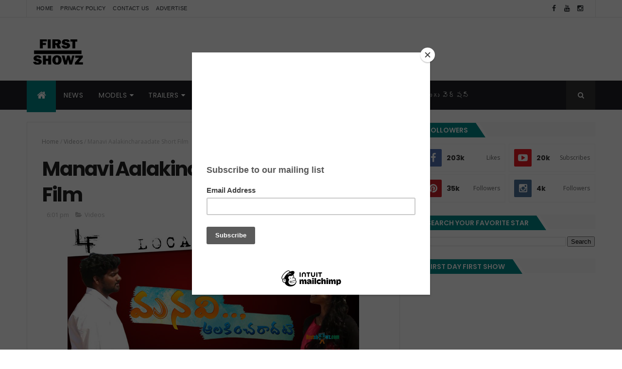

--- FILE ---
content_type: text/html; charset=utf-8
request_url: https://www.google.com/recaptcha/api2/aframe
body_size: 268
content:
<!DOCTYPE HTML><html><head><meta http-equiv="content-type" content="text/html; charset=UTF-8"></head><body><script nonce="45KYlcNR3jnDUa1WmXPyAQ">/** Anti-fraud and anti-abuse applications only. See google.com/recaptcha */ try{var clients={'sodar':'https://pagead2.googlesyndication.com/pagead/sodar?'};window.addEventListener("message",function(a){try{if(a.source===window.parent){var b=JSON.parse(a.data);var c=clients[b['id']];if(c){var d=document.createElement('img');d.src=c+b['params']+'&rc='+(localStorage.getItem("rc::a")?sessionStorage.getItem("rc::b"):"");window.document.body.appendChild(d);sessionStorage.setItem("rc::e",parseInt(sessionStorage.getItem("rc::e")||0)+1);localStorage.setItem("rc::h",'1768617190095');}}}catch(b){}});window.parent.postMessage("_grecaptcha_ready", "*");}catch(b){}</script></body></html>